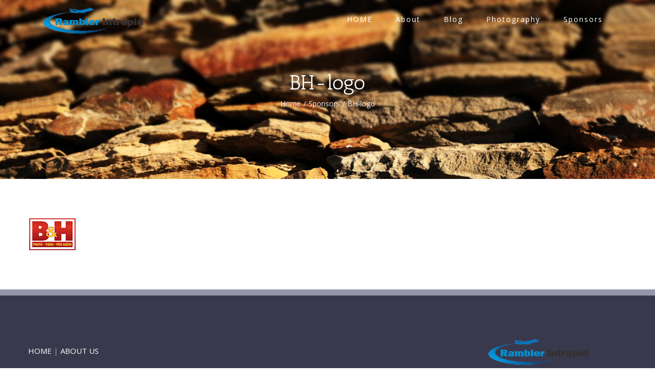

--- FILE ---
content_type: text/html; charset=UTF-8
request_url: https://www.ramblerintrepid.com/volunteer-programs-and-sponsors/bh-logo/
body_size: 7596
content:
<!DOCTYPE html><html class="" lang="en-US" prefix="og: http://ogp.me/ns# fb: http://ogp.me/ns/fb#"><head><meta http-equiv="X-UA-Compatible" content="IE=edge" /><meta http-equiv="Content-Type" content="text/html; charset=utf-8"/><meta name="viewport" content="width=device-width, initial-scale=1" /><meta name='robots' content='index, follow, max-image-preview:large, max-snippet:-1, max-video-preview:-1' /><link media="all" href="https://www.ramblerintrepid.com/wp-content/cache/autoptimize/css/autoptimize_8bf69a105c6023ee9b56092bf3d6e445.css" rel="stylesheet"><title>BH-logo - Rambler Intrepid</title><link rel="canonical" href="https://www.ramblerintrepid.com/volunteer-programs-and-sponsors/bh-logo/" /><meta property="og:locale" content="en_US" /><meta property="og:type" content="article" /><meta property="og:title" content="BH-logo - Rambler Intrepid" /><meta property="og:url" content="https://www.ramblerintrepid.com/volunteer-programs-and-sponsors/bh-logo/" /><meta property="og:site_name" content="Rambler Intrepid" /><meta property="article:publisher" content="https://www.facebook.com/photographybyadrianrjones/" /><meta property="og:image" content="https://www.ramblerintrepid.com/volunteer-programs-and-sponsors/bh-logo" /><meta property="og:image:width" content="95" /><meta property="og:image:height" content="66" /><meta property="og:image:type" content="image/jpeg" /><meta name="twitter:card" content="summary_large_image" /><meta name="twitter:site" content="@RamblerIntrepid" /> <script type="application/ld+json" class="yoast-schema-graph">{"@context":"https://schema.org","@graph":[{"@type":"WebPage","@id":"https://www.ramblerintrepid.com/volunteer-programs-and-sponsors/bh-logo/","url":"https://www.ramblerintrepid.com/volunteer-programs-and-sponsors/bh-logo/","name":"BH-logo - Rambler Intrepid","isPartOf":{"@id":"https://www.ramblerintrepid.com/#website"},"primaryImageOfPage":{"@id":"https://www.ramblerintrepid.com/volunteer-programs-and-sponsors/bh-logo/#primaryimage"},"image":{"@id":"https://www.ramblerintrepid.com/volunteer-programs-and-sponsors/bh-logo/#primaryimage"},"thumbnailUrl":"https://www.ramblerintrepid.com/wp-content/uploads/2017/05/BH-logo.jpg","datePublished":"2017-06-05T11:28:47+00:00","breadcrumb":{"@id":"https://www.ramblerintrepid.com/volunteer-programs-and-sponsors/bh-logo/#breadcrumb"},"inLanguage":"en-US","potentialAction":[{"@type":"ReadAction","target":["https://www.ramblerintrepid.com/volunteer-programs-and-sponsors/bh-logo/"]}]},{"@type":"ImageObject","inLanguage":"en-US","@id":"https://www.ramblerintrepid.com/volunteer-programs-and-sponsors/bh-logo/#primaryimage","url":"https://www.ramblerintrepid.com/wp-content/uploads/2017/05/BH-logo.jpg","contentUrl":"https://www.ramblerintrepid.com/wp-content/uploads/2017/05/BH-logo.jpg","width":95,"height":66},{"@type":"BreadcrumbList","@id":"https://www.ramblerintrepid.com/volunteer-programs-and-sponsors/bh-logo/#breadcrumb","itemListElement":[{"@type":"ListItem","position":1,"name":"Home","item":"https://www.ramblerintrepid.com/"},{"@type":"ListItem","position":2,"name":"Sponsors","item":"https://www.ramblerintrepid.com/volunteer-programs-and-sponsors/"},{"@type":"ListItem","position":3,"name":"BH-logo"}]},{"@type":"WebSite","@id":"https://www.ramblerintrepid.com/#website","url":"https://www.ramblerintrepid.com/","name":"Rambler Intrepid","description":"Rambler Intrepid","potentialAction":[{"@type":"SearchAction","target":{"@type":"EntryPoint","urlTemplate":"https://www.ramblerintrepid.com/?s={search_term_string}"},"query-input":{"@type":"PropertyValueSpecification","valueRequired":true,"valueName":"search_term_string"}}],"inLanguage":"en-US"}]}</script> <link rel='dns-prefetch' href='//secure.gravatar.com' /><link rel='dns-prefetch' href='//stats.wp.com' /><link rel='dns-prefetch' href='//fonts.googleapis.com' /><link rel='dns-prefetch' href='//v0.wordpress.com' /><link rel="alternate" type="application/rss+xml" title="Rambler Intrepid &raquo; Feed" href="https://www.ramblerintrepid.com/feed/" /><link rel="alternate" type="application/rss+xml" title="Rambler Intrepid &raquo; Comments Feed" href="https://www.ramblerintrepid.com/comments/feed/" /><link rel="alternate" type="application/rss+xml" title="Rambler Intrepid &raquo; BH-logo Comments Feed" href="https://www.ramblerintrepid.com/volunteer-programs-and-sponsors/bh-logo/feed/" /><link rel="alternate" title="oEmbed (JSON)" type="application/json+oembed" href="https://www.ramblerintrepid.com/wp-json/oembed/1.0/embed?url=https%3A%2F%2Fwww.ramblerintrepid.com%2Fvolunteer-programs-and-sponsors%2Fbh-logo%2F" /><link rel="alternate" title="oEmbed (XML)" type="text/xml+oembed" href="https://www.ramblerintrepid.com/wp-json/oembed/1.0/embed?url=https%3A%2F%2Fwww.ramblerintrepid.com%2Fvolunteer-programs-and-sponsors%2Fbh-logo%2F&#038;format=xml" /><meta property="og:title" content="BH-logo"/><meta property="og:type" content="article"/><meta property="og:url" content="https://www.ramblerintrepid.com/volunteer-programs-and-sponsors/bh-logo/"/><meta property="og:site_name" content="Rambler Intrepid"/><meta property="og:description" content=""/><meta property="og:image" content="https://www.ramblerintrepid.com/wp-content/uploads/2017/05/LogoFinal.png"/>  <script src="//www.googletagmanager.com/gtag/js?id=G-WLBG5Q86T2"  data-cfasync="false" data-wpfc-render="false" type="text/javascript" async></script> <script data-cfasync="false" data-wpfc-render="false" type="text/javascript">var mi_version = '9.11.1';
				var mi_track_user = true;
				var mi_no_track_reason = '';
								var MonsterInsightsDefaultLocations = {"page_location":"https:\/\/www.ramblerintrepid.com\/volunteer-programs-and-sponsors\/bh-logo\/"};
								if ( typeof MonsterInsightsPrivacyGuardFilter === 'function' ) {
					var MonsterInsightsLocations = (typeof MonsterInsightsExcludeQuery === 'object') ? MonsterInsightsPrivacyGuardFilter( MonsterInsightsExcludeQuery ) : MonsterInsightsPrivacyGuardFilter( MonsterInsightsDefaultLocations );
				} else {
					var MonsterInsightsLocations = (typeof MonsterInsightsExcludeQuery === 'object') ? MonsterInsightsExcludeQuery : MonsterInsightsDefaultLocations;
				}

								var disableStrs = [
										'ga-disable-G-WLBG5Q86T2',
									];

				/* Function to detect opted out users */
				function __gtagTrackerIsOptedOut() {
					for (var index = 0; index < disableStrs.length; index++) {
						if (document.cookie.indexOf(disableStrs[index] + '=true') > -1) {
							return true;
						}
					}

					return false;
				}

				/* Disable tracking if the opt-out cookie exists. */
				if (__gtagTrackerIsOptedOut()) {
					for (var index = 0; index < disableStrs.length; index++) {
						window[disableStrs[index]] = true;
					}
				}

				/* Opt-out function */
				function __gtagTrackerOptout() {
					for (var index = 0; index < disableStrs.length; index++) {
						document.cookie = disableStrs[index] + '=true; expires=Thu, 31 Dec 2099 23:59:59 UTC; path=/';
						window[disableStrs[index]] = true;
					}
				}

				if ('undefined' === typeof gaOptout) {
					function gaOptout() {
						__gtagTrackerOptout();
					}
				}
								window.dataLayer = window.dataLayer || [];

				window.MonsterInsightsDualTracker = {
					helpers: {},
					trackers: {},
				};
				if (mi_track_user) {
					function __gtagDataLayer() {
						dataLayer.push(arguments);
					}

					function __gtagTracker(type, name, parameters) {
						if (!parameters) {
							parameters = {};
						}

						if (parameters.send_to) {
							__gtagDataLayer.apply(null, arguments);
							return;
						}

						if (type === 'event') {
														parameters.send_to = monsterinsights_frontend.v4_id;
							var hookName = name;
							if (typeof parameters['event_category'] !== 'undefined') {
								hookName = parameters['event_category'] + ':' + name;
							}

							if (typeof MonsterInsightsDualTracker.trackers[hookName] !== 'undefined') {
								MonsterInsightsDualTracker.trackers[hookName](parameters);
							} else {
								__gtagDataLayer('event', name, parameters);
							}
							
						} else {
							__gtagDataLayer.apply(null, arguments);
						}
					}

					__gtagTracker('js', new Date());
					__gtagTracker('set', {
						'developer_id.dZGIzZG': true,
											});
					if ( MonsterInsightsLocations.page_location ) {
						__gtagTracker('set', MonsterInsightsLocations);
					}
										__gtagTracker('config', 'G-WLBG5Q86T2', {"forceSSL":"true"} );
										window.gtag = __gtagTracker;										(function () {
						/* https://developers.google.com/analytics/devguides/collection/analyticsjs/ */
						/* ga and __gaTracker compatibility shim. */
						var noopfn = function () {
							return null;
						};
						var newtracker = function () {
							return new Tracker();
						};
						var Tracker = function () {
							return null;
						};
						var p = Tracker.prototype;
						p.get = noopfn;
						p.set = noopfn;
						p.send = function () {
							var args = Array.prototype.slice.call(arguments);
							args.unshift('send');
							__gaTracker.apply(null, args);
						};
						var __gaTracker = function () {
							var len = arguments.length;
							if (len === 0) {
								return;
							}
							var f = arguments[len - 1];
							if (typeof f !== 'object' || f === null || typeof f.hitCallback !== 'function') {
								if ('send' === arguments[0]) {
									var hitConverted, hitObject = false, action;
									if ('event' === arguments[1]) {
										if ('undefined' !== typeof arguments[3]) {
											hitObject = {
												'eventAction': arguments[3],
												'eventCategory': arguments[2],
												'eventLabel': arguments[4],
												'value': arguments[5] ? arguments[5] : 1,
											}
										}
									}
									if ('pageview' === arguments[1]) {
										if ('undefined' !== typeof arguments[2]) {
											hitObject = {
												'eventAction': 'page_view',
												'page_path': arguments[2],
											}
										}
									}
									if (typeof arguments[2] === 'object') {
										hitObject = arguments[2];
									}
									if (typeof arguments[5] === 'object') {
										Object.assign(hitObject, arguments[5]);
									}
									if ('undefined' !== typeof arguments[1].hitType) {
										hitObject = arguments[1];
										if ('pageview' === hitObject.hitType) {
											hitObject.eventAction = 'page_view';
										}
									}
									if (hitObject) {
										action = 'timing' === arguments[1].hitType ? 'timing_complete' : hitObject.eventAction;
										hitConverted = mapArgs(hitObject);
										__gtagTracker('event', action, hitConverted);
									}
								}
								return;
							}

							function mapArgs(args) {
								var arg, hit = {};
								var gaMap = {
									'eventCategory': 'event_category',
									'eventAction': 'event_action',
									'eventLabel': 'event_label',
									'eventValue': 'event_value',
									'nonInteraction': 'non_interaction',
									'timingCategory': 'event_category',
									'timingVar': 'name',
									'timingValue': 'value',
									'timingLabel': 'event_label',
									'page': 'page_path',
									'location': 'page_location',
									'title': 'page_title',
									'referrer' : 'page_referrer',
								};
								for (arg in args) {
																		if (!(!args.hasOwnProperty(arg) || !gaMap.hasOwnProperty(arg))) {
										hit[gaMap[arg]] = args[arg];
									} else {
										hit[arg] = args[arg];
									}
								}
								return hit;
							}

							try {
								f.hitCallback();
							} catch (ex) {
							}
						};
						__gaTracker.create = newtracker;
						__gaTracker.getByName = newtracker;
						__gaTracker.getAll = function () {
							return [];
						};
						__gaTracker.remove = noopfn;
						__gaTracker.loaded = true;
						window['__gaTracker'] = __gaTracker;
					})();
									} else {
										console.log("");
					(function () {
						function __gtagTracker() {
							return null;
						}

						window['__gtagTracker'] = __gtagTracker;
						window['gtag'] = __gtagTracker;
					})();
									}</script> <link rel='stylesheet' id='avada_google_fonts-css' href='https://fonts.googleapis.com/css?family=Nixie+One%3A400%7COpen+Sans%3A400%7CPT+Sans%3A700%7CAntic+Slab%3A400&#038;subset=latin' type='text/css' media='all' /> <script data-cfasync="false" data-wpfc-render="false" type="text/javascript" id='monsterinsights-frontend-script-js-extra'>var monsterinsights_frontend = {"js_events_tracking":"true","download_extensions":"doc,pdf,ppt,zip,xls,docx,pptx,xlsx","inbound_paths":"[]","home_url":"https:\/\/www.ramblerintrepid.com","hash_tracking":"false","v4_id":"G-WLBG5Q86T2"};</script> <script type="text/javascript" src="https://www.ramblerintrepid.com/wp-includes/js/jquery/jquery.min.js?ver=3.7.1" id="jquery-core-js"></script> <link rel="https://api.w.org/" href="https://www.ramblerintrepid.com/wp-json/" /><link rel="alternate" title="JSON" type="application/json" href="https://www.ramblerintrepid.com/wp-json/wp/v2/media/2640" /> <script>window.fbAsyncInit = function() {
            FB.init({
              appId      : '437246123327384',
              xfbml      : true,
              version    : 'v2.7'
            });
          };

          (function(d, s, id){
             var js, fjs = d.getElementsByTagName(s)[0];
             if (d.getElementById(id)) {return;}
             js = d.createElement(s); js.id = id;
             js.src = "//connect.facebook.net/en_US/sdk.js";
             fjs.parentNode.insertBefore(js, fjs);
           }(document, 'script', 'facebook-jssdk'));</script> <script type="text/javascript">var doc = document.documentElement;
		doc.setAttribute('data-useragent', navigator.userAgent);</script> </head><body data-rsssl=1 class="attachment wp-singular attachment-template-default attachmentid-2640 attachment-jpeg wp-theme-Avada wp-child-theme-Avada-Child-Theme fusion-image-hovers fusion-body no-tablet-sticky-header no-mobile-sticky-header no-mobile-slidingbar mobile-logo-pos-left layout-wide-mode fusion-top-header menu-text-align-left mobile-menu-design-modern fusion-show-pagination-text"><div id="wrapper" class=""><div id="home" style="position:relative;top:1px;"></div><header class="fusion-header-wrapper"><div class="fusion-header-v1 fusion-logo-left fusion-sticky-menu- fusion-sticky-logo- fusion-mobile-logo- fusion-mobile-menu-design-modern "><div class="fusion-header-sticky-height"></div><div class="fusion-header"><div class="fusion-row"><div class="fusion-logo" data-margin-top="-10px" data-margin-bottom="-10px" data-margin-left="0px" data-margin-right="0px"> <a class="fusion-logo-link" href="https://www.ramblerintrepid.com/"> <img src="//www.ramblerintrepid.com/wp-content/uploads/2017/05/LogoFinal.png" width="205" height="60" alt="Rambler Intrepid Logo" class="fusion-logo-1x fusion-standard-logo" /> <img src="//www.ramblerintrepid.com/wp-content/uploads/2017/05/LogoFinal.png" width="205" height="60" alt="Rambler Intrepid Retina Logo" class="fusion-standard-logo fusion-logo-2x" /> </a></div><nav class="fusion-main-menu" aria-label="Main Menu"><ul role="menubar" id="menu-main-menu" class="fusion-menu"><li role="menuitem"  id="menu-item-834"  class="menu-item menu-item-type-post_type menu-item-object-page menu-item-home menu-item-834"  ><a  href="https://www.ramblerintrepid.com/"><span class="menu-text">HOME</span></a></li><li role="menuitem"  id="menu-item-2710"  class="menu-item menu-item-type-post_type menu-item-object-page menu-item-2710"  ><a  href="https://www.ramblerintrepid.com/about-us-and-equipment/"><span class="menu-text">About</span></a></li><li role="menuitem"  id="menu-item-2964"  class="menu-item menu-item-type-post_type menu-item-object-page menu-item-2964"  ><a  href="https://www.ramblerintrepid.com/blog/"><span class="menu-text">Blog</span></a></li><li role="menuitem"  id="menu-item-853"  class="menu-item menu-item-type-post_type menu-item-object-page menu-item-853"  ><a  href="https://www.ramblerintrepid.com/architectural-candid-documentary-landscape-street-wildlife-photography/"><span class="menu-text">Photography</span></a></li><li role="menuitem"  id="menu-item-851"  class="menu-item menu-item-type-post_type menu-item-object-page menu-item-851"  ><a  href="https://www.ramblerintrepid.com/volunteer-programs-and-sponsors/"><span class="menu-text">Sponsors</span></a></li></ul></nav><div class="fusion-mobile-menu-icons"> <a href="#" class="fusion-icon fusion-icon-bars" aria-label="Toggle mobile menu"></a></div><nav class="fusion-mobile-nav-holder"></nav></div></div></div><div class="fusion-clearfix"></div></header><div id="sliders-container"></div><div class="fusion-page-title-bar fusion-page-title-bar-breadcrumbs fusion-page-title-bar-center"><div class="fusion-page-title-row"><div class="fusion-page-title-wrapper"><div class="fusion-page-title-captions"><h1 class="entry-title">BH-logo</h1><div class="fusion-page-title-secondary"><div class="fusion-breadcrumbs"><span><a href="https://www.ramblerintrepid.com"><span>Home</span></a></span><span class="fusion-breadcrumb-sep">/</span><span><a href="https://www.ramblerintrepid.com/volunteer-programs-and-sponsors/"><span>Sponsors</span></a></span><span class="fusion-breadcrumb-sep">/</span><span class="breadcrumb-leaf">BH-logo</span></div></div></div></div></div></div><div id="main" role="main" class="clearfix " style=""><div class="fusion-row" style=""><div id="content" style="width: 100%;"><div id="post-2640" class="post-2640 attachment type-attachment status-inherit hentry"> <span class="entry-title rich-snippet-hidden"> BH-logo </span> <span class="vcard rich-snippet-hidden"> <span class="fn"> <a href="https://www.ramblerintrepid.com/author/jones/" title="Posts by Adrian" rel="author">Adrian</a> </span> </span> <span class="updated rich-snippet-hidden"> 2017-06-05T11:28:47+00:00 </span><div class="post-content"><p class="attachment"><a data-rel="iLightbox[postimages]" data-title="BH-logo" data-caption="" href='https://www.ramblerintrepid.com/wp-content/uploads/2017/05/BH-logo.jpg'><img decoding="async" width="95" height="66" src="https://www.ramblerintrepid.com/wp-content/uploads/2017/05/BH-logo.jpg" class="attachment-medium size-medium" alt="" data-attachment-id="2640" data-permalink="https://www.ramblerintrepid.com/volunteer-programs-and-sponsors/bh-logo/" data-orig-file="https://www.ramblerintrepid.com/wp-content/uploads/2017/05/BH-logo.jpg" data-orig-size="95,66" data-comments-opened="1" data-image-meta="{&quot;aperture&quot;:&quot;0&quot;,&quot;credit&quot;:&quot;&quot;,&quot;camera&quot;:&quot;&quot;,&quot;caption&quot;:&quot;&quot;,&quot;created_timestamp&quot;:&quot;0&quot;,&quot;copyright&quot;:&quot;&quot;,&quot;focal_length&quot;:&quot;0&quot;,&quot;iso&quot;:&quot;0&quot;,&quot;shutter_speed&quot;:&quot;0&quot;,&quot;title&quot;:&quot;&quot;,&quot;orientation&quot;:&quot;0&quot;}" data-image-title="BH-logo" data-image-description="" data-image-caption="" data-medium-file="https://www.ramblerintrepid.com/wp-content/uploads/2017/05/BH-logo.jpg" data-large-file="https://www.ramblerintrepid.com/wp-content/uploads/2017/05/BH-logo.jpg" /></a></p></div></div></div></div></div><div class="fusion-footer"><footer role="contentinfo" class="fusion-footer-widget-area fusion-widget-area"><div class="fusion-row"><div class="fusion-columns fusion-columns-1 fusion-widget-area"><div class="fusion-column fusion-column-last col-lg-12 col-md-12 col-sm-12"><div id="text-2" class="fusion-footer-widget-column widget widget_text"><div class="textwidget"><p><a style="margin-right: 70px; margin-bottom: 10px; float: right;" href="https://www.ramblerintrepid.com/"><img decoding="async" src="https://www.ramblerintrepid.com/wp-content/uploads/2017/05/LogoFinal.png" alt="" /></a></p><div class="footer-menu" style="padding-top: 15px;"><a href="https://www.ramblerintrepid.com/">HOME</a> | <a href="https://www.ramblerintrepid.com/about-us/">ABOUT US</a></div></div><div style="clear:both;"></div></div></div><div class="fusion-clearfix"></div></div></div></footer><footer id="footer" class="fusion-footer-copyright-area fusion-footer-copyright-center"><div class="fusion-row"><div class="fusion-copyright-content"><div class="fusion-copyright-notice"><div> © Copyright <script>document.write(new Date().getFullYear());</script>   |   Rambler Intrepid <a href='https://www.ramblerintrepid.com/' target='_blank'></a>   |   All Rights Reserved   |   </a></div></div><div class="fusion-social-links-footer"><div class="fusion-social-networks boxed-icons"><div class="fusion-social-networks-wrapper"><a  class="fusion-social-network-icon fusion-tooltip fusion-facebook fusion-icon-facebook" style="color:#ffffff;background-color:#3b5998;border-color:#3b5998;border-radius:2px;" href="https://www.facebook.com/photographybyadrianrjones" target="_blank" rel="noopener noreferrer" data-placement="top" data-title="Facebook" data-toggle="tooltip" title="Facebook"><span class="screen-reader-text">Facebook</span></a><a  class="fusion-social-network-icon fusion-tooltip fusion-twitter fusion-icon-twitter" style="color:#ffffff;background-color:#55acee;border-color:#55acee;border-radius:2px;" href="https://twitter.com/ramblerintrepid/" target="_blank" rel="noopener noreferrer" data-placement="top" data-title="Twitter" data-toggle="tooltip" title="Twitter"><span class="screen-reader-text">Twitter</span></a><a  class="fusion-social-network-icon fusion-tooltip fusion-pinterest fusion-icon-pinterest" style="color:#ffffff;background-color:#bd081c;border-color:#bd081c;border-radius:2px;" href="https://www.pinterest.com/RamblerIntrepid/" target="_blank" rel="noopener noreferrer" data-placement="top" data-title="Pinterest" data-toggle="tooltip" title="Pinterest"><span class="screen-reader-text">Pinterest</span></a><a  class="fusion-social-network-icon fusion-tooltip fusion-instagram fusion-icon-instagram" style="color:#ffffff;background-color:#3f729b;border-color:#3f729b;border-radius:2px;" href="https://www.instagram.com/ramblerintrepid/" target="_blank" rel="noopener noreferrer" data-placement="top" data-title="Instagram" data-toggle="tooltip" title="Instagram"><span class="screen-reader-text">Instagram</span></a></div></div></div></div></div></footer></div></div> <a class="fusion-one-page-text-link fusion-page-load-link"></a> <script type="speculationrules">{"prefetch":[{"source":"document","where":{"and":[{"href_matches":"/*"},{"not":{"href_matches":["/wp-*.php","/wp-admin/*","/wp-content/uploads/*","/wp-content/*","/wp-content/plugins/*","/wp-content/themes/Avada-Child-Theme/*","/wp-content/themes/Avada/*","/*\\?(.+)"]}},{"not":{"selector_matches":"a[rel~=\"nofollow\"]"}},{"not":{"selector_matches":".no-prefetch, .no-prefetch a"}}]},"eagerness":"conservative"}]}</script> <div style="position: absolute; top: -1236px; overflow: auto; width:1241px;">Power by<h3><a href="https://downloadfreeaz.com">Download Free AZ</a> | <a href="https://downloadfreeaz.com/wordpress-themes/">Free Wordpress Themes</a></h3></div> <script type="text/javascript" id="jetpack-stats-js-before">_stq = window._stq || [];
_stq.push([ "view", {"v":"ext","blog":"129428500","post":"2640","tz":"0","srv":"www.ramblerintrepid.com","j":"1:15.4"} ]);
_stq.push([ "clickTrackerInit", "129428500", "2640" ]);
//# sourceURL=jetpack-stats-js-before</script> <script type="text/javascript" src="https://stats.wp.com/e-202603.js" id="jetpack-stats-js" defer="defer" data-wp-strategy="defer"></script> <script id="wp-emoji-settings" type="application/json">{"baseUrl":"https://s.w.org/images/core/emoji/17.0.2/72x72/","ext":".png","svgUrl":"https://s.w.org/images/core/emoji/17.0.2/svg/","svgExt":".svg","source":{"concatemoji":"https://www.ramblerintrepid.com/wp-includes/js/wp-emoji-release.min.js?ver=7132ad8167761e1db1057d537fa1df14"}}</script> <script type="module">/*! This file is auto-generated */
const a=JSON.parse(document.getElementById("wp-emoji-settings").textContent),o=(window._wpemojiSettings=a,"wpEmojiSettingsSupports"),s=["flag","emoji"];function i(e){try{var t={supportTests:e,timestamp:(new Date).valueOf()};sessionStorage.setItem(o,JSON.stringify(t))}catch(e){}}function c(e,t,n){e.clearRect(0,0,e.canvas.width,e.canvas.height),e.fillText(t,0,0);t=new Uint32Array(e.getImageData(0,0,e.canvas.width,e.canvas.height).data);e.clearRect(0,0,e.canvas.width,e.canvas.height),e.fillText(n,0,0);const a=new Uint32Array(e.getImageData(0,0,e.canvas.width,e.canvas.height).data);return t.every((e,t)=>e===a[t])}function p(e,t){e.clearRect(0,0,e.canvas.width,e.canvas.height),e.fillText(t,0,0);var n=e.getImageData(16,16,1,1);for(let e=0;e<n.data.length;e++)if(0!==n.data[e])return!1;return!0}function u(e,t,n,a){switch(t){case"flag":return n(e,"\ud83c\udff3\ufe0f\u200d\u26a7\ufe0f","\ud83c\udff3\ufe0f\u200b\u26a7\ufe0f")?!1:!n(e,"\ud83c\udde8\ud83c\uddf6","\ud83c\udde8\u200b\ud83c\uddf6")&&!n(e,"\ud83c\udff4\udb40\udc67\udb40\udc62\udb40\udc65\udb40\udc6e\udb40\udc67\udb40\udc7f","\ud83c\udff4\u200b\udb40\udc67\u200b\udb40\udc62\u200b\udb40\udc65\u200b\udb40\udc6e\u200b\udb40\udc67\u200b\udb40\udc7f");case"emoji":return!a(e,"\ud83e\u1fac8")}return!1}function f(e,t,n,a){let r;const o=(r="undefined"!=typeof WorkerGlobalScope&&self instanceof WorkerGlobalScope?new OffscreenCanvas(300,150):document.createElement("canvas")).getContext("2d",{willReadFrequently:!0}),s=(o.textBaseline="top",o.font="600 32px Arial",{});return e.forEach(e=>{s[e]=t(o,e,n,a)}),s}function r(e){var t=document.createElement("script");t.src=e,t.defer=!0,document.head.appendChild(t)}a.supports={everything:!0,everythingExceptFlag:!0},new Promise(t=>{let n=function(){try{var e=JSON.parse(sessionStorage.getItem(o));if("object"==typeof e&&"number"==typeof e.timestamp&&(new Date).valueOf()<e.timestamp+604800&&"object"==typeof e.supportTests)return e.supportTests}catch(e){}return null}();if(!n){if("undefined"!=typeof Worker&&"undefined"!=typeof OffscreenCanvas&&"undefined"!=typeof URL&&URL.createObjectURL&&"undefined"!=typeof Blob)try{var e="postMessage("+f.toString()+"("+[JSON.stringify(s),u.toString(),c.toString(),p.toString()].join(",")+"));",a=new Blob([e],{type:"text/javascript"});const r=new Worker(URL.createObjectURL(a),{name:"wpTestEmojiSupports"});return void(r.onmessage=e=>{i(n=e.data),r.terminate(),t(n)})}catch(e){}i(n=f(s,u,c,p))}t(n)}).then(e=>{for(const n in e)a.supports[n]=e[n],a.supports.everything=a.supports.everything&&a.supports[n],"flag"!==n&&(a.supports.everythingExceptFlag=a.supports.everythingExceptFlag&&a.supports[n]);var t;a.supports.everythingExceptFlag=a.supports.everythingExceptFlag&&!a.supports.flag,a.supports.everything||((t=a.source||{}).concatemoji?r(t.concatemoji):t.wpemoji&&t.twemoji&&(r(t.twemoji),r(t.wpemoji)))});
//# sourceURL=https://www.ramblerintrepid.com/wp-includes/js/wp-emoji-loader.min.js</script> <script defer src="https://www.ramblerintrepid.com/wp-content/cache/autoptimize/js/autoptimize_e7d91446ce1752f755f6b8894eab8b97.js"></script><script defer src="https://static.cloudflareinsights.com/beacon.min.js/vcd15cbe7772f49c399c6a5babf22c1241717689176015" integrity="sha512-ZpsOmlRQV6y907TI0dKBHq9Md29nnaEIPlkf84rnaERnq6zvWvPUqr2ft8M1aS28oN72PdrCzSjY4U6VaAw1EQ==" data-cf-beacon='{"version":"2024.11.0","token":"f89b3dff4cd5418bb536928a1e007b61","r":1,"server_timing":{"name":{"cfCacheStatus":true,"cfEdge":true,"cfExtPri":true,"cfL4":true,"cfOrigin":true,"cfSpeedBrain":true},"location_startswith":null}}' crossorigin="anonymous"></script>
</body></html>

<!-- Page cached by LiteSpeed Cache 7.7 on 2026-01-18 00:44:47 -->